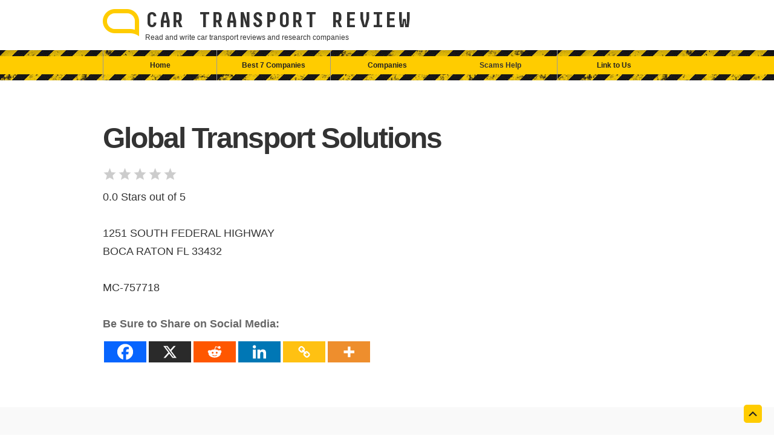

--- FILE ---
content_type: text/html; charset=utf-8
request_url: https://www.google.com/recaptcha/api2/anchor?ar=1&k=6Le5jXIeAAAAAJXqMN74dDBbEFHGMVG6VvrrMFIg&co=aHR0cHM6Ly9jYXJ0cmFuc3BvcnRyZXZpZXcuY29tOjQ0Mw..&hl=en&v=PoyoqOPhxBO7pBk68S4YbpHZ&size=invisible&anchor-ms=20000&execute-ms=30000&cb=4ier9tpdl1fs
body_size: 48506
content:
<!DOCTYPE HTML><html dir="ltr" lang="en"><head><meta http-equiv="Content-Type" content="text/html; charset=UTF-8">
<meta http-equiv="X-UA-Compatible" content="IE=edge">
<title>reCAPTCHA</title>
<style type="text/css">
/* cyrillic-ext */
@font-face {
  font-family: 'Roboto';
  font-style: normal;
  font-weight: 400;
  font-stretch: 100%;
  src: url(//fonts.gstatic.com/s/roboto/v48/KFO7CnqEu92Fr1ME7kSn66aGLdTylUAMa3GUBHMdazTgWw.woff2) format('woff2');
  unicode-range: U+0460-052F, U+1C80-1C8A, U+20B4, U+2DE0-2DFF, U+A640-A69F, U+FE2E-FE2F;
}
/* cyrillic */
@font-face {
  font-family: 'Roboto';
  font-style: normal;
  font-weight: 400;
  font-stretch: 100%;
  src: url(//fonts.gstatic.com/s/roboto/v48/KFO7CnqEu92Fr1ME7kSn66aGLdTylUAMa3iUBHMdazTgWw.woff2) format('woff2');
  unicode-range: U+0301, U+0400-045F, U+0490-0491, U+04B0-04B1, U+2116;
}
/* greek-ext */
@font-face {
  font-family: 'Roboto';
  font-style: normal;
  font-weight: 400;
  font-stretch: 100%;
  src: url(//fonts.gstatic.com/s/roboto/v48/KFO7CnqEu92Fr1ME7kSn66aGLdTylUAMa3CUBHMdazTgWw.woff2) format('woff2');
  unicode-range: U+1F00-1FFF;
}
/* greek */
@font-face {
  font-family: 'Roboto';
  font-style: normal;
  font-weight: 400;
  font-stretch: 100%;
  src: url(//fonts.gstatic.com/s/roboto/v48/KFO7CnqEu92Fr1ME7kSn66aGLdTylUAMa3-UBHMdazTgWw.woff2) format('woff2');
  unicode-range: U+0370-0377, U+037A-037F, U+0384-038A, U+038C, U+038E-03A1, U+03A3-03FF;
}
/* math */
@font-face {
  font-family: 'Roboto';
  font-style: normal;
  font-weight: 400;
  font-stretch: 100%;
  src: url(//fonts.gstatic.com/s/roboto/v48/KFO7CnqEu92Fr1ME7kSn66aGLdTylUAMawCUBHMdazTgWw.woff2) format('woff2');
  unicode-range: U+0302-0303, U+0305, U+0307-0308, U+0310, U+0312, U+0315, U+031A, U+0326-0327, U+032C, U+032F-0330, U+0332-0333, U+0338, U+033A, U+0346, U+034D, U+0391-03A1, U+03A3-03A9, U+03B1-03C9, U+03D1, U+03D5-03D6, U+03F0-03F1, U+03F4-03F5, U+2016-2017, U+2034-2038, U+203C, U+2040, U+2043, U+2047, U+2050, U+2057, U+205F, U+2070-2071, U+2074-208E, U+2090-209C, U+20D0-20DC, U+20E1, U+20E5-20EF, U+2100-2112, U+2114-2115, U+2117-2121, U+2123-214F, U+2190, U+2192, U+2194-21AE, U+21B0-21E5, U+21F1-21F2, U+21F4-2211, U+2213-2214, U+2216-22FF, U+2308-230B, U+2310, U+2319, U+231C-2321, U+2336-237A, U+237C, U+2395, U+239B-23B7, U+23D0, U+23DC-23E1, U+2474-2475, U+25AF, U+25B3, U+25B7, U+25BD, U+25C1, U+25CA, U+25CC, U+25FB, U+266D-266F, U+27C0-27FF, U+2900-2AFF, U+2B0E-2B11, U+2B30-2B4C, U+2BFE, U+3030, U+FF5B, U+FF5D, U+1D400-1D7FF, U+1EE00-1EEFF;
}
/* symbols */
@font-face {
  font-family: 'Roboto';
  font-style: normal;
  font-weight: 400;
  font-stretch: 100%;
  src: url(//fonts.gstatic.com/s/roboto/v48/KFO7CnqEu92Fr1ME7kSn66aGLdTylUAMaxKUBHMdazTgWw.woff2) format('woff2');
  unicode-range: U+0001-000C, U+000E-001F, U+007F-009F, U+20DD-20E0, U+20E2-20E4, U+2150-218F, U+2190, U+2192, U+2194-2199, U+21AF, U+21E6-21F0, U+21F3, U+2218-2219, U+2299, U+22C4-22C6, U+2300-243F, U+2440-244A, U+2460-24FF, U+25A0-27BF, U+2800-28FF, U+2921-2922, U+2981, U+29BF, U+29EB, U+2B00-2BFF, U+4DC0-4DFF, U+FFF9-FFFB, U+10140-1018E, U+10190-1019C, U+101A0, U+101D0-101FD, U+102E0-102FB, U+10E60-10E7E, U+1D2C0-1D2D3, U+1D2E0-1D37F, U+1F000-1F0FF, U+1F100-1F1AD, U+1F1E6-1F1FF, U+1F30D-1F30F, U+1F315, U+1F31C, U+1F31E, U+1F320-1F32C, U+1F336, U+1F378, U+1F37D, U+1F382, U+1F393-1F39F, U+1F3A7-1F3A8, U+1F3AC-1F3AF, U+1F3C2, U+1F3C4-1F3C6, U+1F3CA-1F3CE, U+1F3D4-1F3E0, U+1F3ED, U+1F3F1-1F3F3, U+1F3F5-1F3F7, U+1F408, U+1F415, U+1F41F, U+1F426, U+1F43F, U+1F441-1F442, U+1F444, U+1F446-1F449, U+1F44C-1F44E, U+1F453, U+1F46A, U+1F47D, U+1F4A3, U+1F4B0, U+1F4B3, U+1F4B9, U+1F4BB, U+1F4BF, U+1F4C8-1F4CB, U+1F4D6, U+1F4DA, U+1F4DF, U+1F4E3-1F4E6, U+1F4EA-1F4ED, U+1F4F7, U+1F4F9-1F4FB, U+1F4FD-1F4FE, U+1F503, U+1F507-1F50B, U+1F50D, U+1F512-1F513, U+1F53E-1F54A, U+1F54F-1F5FA, U+1F610, U+1F650-1F67F, U+1F687, U+1F68D, U+1F691, U+1F694, U+1F698, U+1F6AD, U+1F6B2, U+1F6B9-1F6BA, U+1F6BC, U+1F6C6-1F6CF, U+1F6D3-1F6D7, U+1F6E0-1F6EA, U+1F6F0-1F6F3, U+1F6F7-1F6FC, U+1F700-1F7FF, U+1F800-1F80B, U+1F810-1F847, U+1F850-1F859, U+1F860-1F887, U+1F890-1F8AD, U+1F8B0-1F8BB, U+1F8C0-1F8C1, U+1F900-1F90B, U+1F93B, U+1F946, U+1F984, U+1F996, U+1F9E9, U+1FA00-1FA6F, U+1FA70-1FA7C, U+1FA80-1FA89, U+1FA8F-1FAC6, U+1FACE-1FADC, U+1FADF-1FAE9, U+1FAF0-1FAF8, U+1FB00-1FBFF;
}
/* vietnamese */
@font-face {
  font-family: 'Roboto';
  font-style: normal;
  font-weight: 400;
  font-stretch: 100%;
  src: url(//fonts.gstatic.com/s/roboto/v48/KFO7CnqEu92Fr1ME7kSn66aGLdTylUAMa3OUBHMdazTgWw.woff2) format('woff2');
  unicode-range: U+0102-0103, U+0110-0111, U+0128-0129, U+0168-0169, U+01A0-01A1, U+01AF-01B0, U+0300-0301, U+0303-0304, U+0308-0309, U+0323, U+0329, U+1EA0-1EF9, U+20AB;
}
/* latin-ext */
@font-face {
  font-family: 'Roboto';
  font-style: normal;
  font-weight: 400;
  font-stretch: 100%;
  src: url(//fonts.gstatic.com/s/roboto/v48/KFO7CnqEu92Fr1ME7kSn66aGLdTylUAMa3KUBHMdazTgWw.woff2) format('woff2');
  unicode-range: U+0100-02BA, U+02BD-02C5, U+02C7-02CC, U+02CE-02D7, U+02DD-02FF, U+0304, U+0308, U+0329, U+1D00-1DBF, U+1E00-1E9F, U+1EF2-1EFF, U+2020, U+20A0-20AB, U+20AD-20C0, U+2113, U+2C60-2C7F, U+A720-A7FF;
}
/* latin */
@font-face {
  font-family: 'Roboto';
  font-style: normal;
  font-weight: 400;
  font-stretch: 100%;
  src: url(//fonts.gstatic.com/s/roboto/v48/KFO7CnqEu92Fr1ME7kSn66aGLdTylUAMa3yUBHMdazQ.woff2) format('woff2');
  unicode-range: U+0000-00FF, U+0131, U+0152-0153, U+02BB-02BC, U+02C6, U+02DA, U+02DC, U+0304, U+0308, U+0329, U+2000-206F, U+20AC, U+2122, U+2191, U+2193, U+2212, U+2215, U+FEFF, U+FFFD;
}
/* cyrillic-ext */
@font-face {
  font-family: 'Roboto';
  font-style: normal;
  font-weight: 500;
  font-stretch: 100%;
  src: url(//fonts.gstatic.com/s/roboto/v48/KFO7CnqEu92Fr1ME7kSn66aGLdTylUAMa3GUBHMdazTgWw.woff2) format('woff2');
  unicode-range: U+0460-052F, U+1C80-1C8A, U+20B4, U+2DE0-2DFF, U+A640-A69F, U+FE2E-FE2F;
}
/* cyrillic */
@font-face {
  font-family: 'Roboto';
  font-style: normal;
  font-weight: 500;
  font-stretch: 100%;
  src: url(//fonts.gstatic.com/s/roboto/v48/KFO7CnqEu92Fr1ME7kSn66aGLdTylUAMa3iUBHMdazTgWw.woff2) format('woff2');
  unicode-range: U+0301, U+0400-045F, U+0490-0491, U+04B0-04B1, U+2116;
}
/* greek-ext */
@font-face {
  font-family: 'Roboto';
  font-style: normal;
  font-weight: 500;
  font-stretch: 100%;
  src: url(//fonts.gstatic.com/s/roboto/v48/KFO7CnqEu92Fr1ME7kSn66aGLdTylUAMa3CUBHMdazTgWw.woff2) format('woff2');
  unicode-range: U+1F00-1FFF;
}
/* greek */
@font-face {
  font-family: 'Roboto';
  font-style: normal;
  font-weight: 500;
  font-stretch: 100%;
  src: url(//fonts.gstatic.com/s/roboto/v48/KFO7CnqEu92Fr1ME7kSn66aGLdTylUAMa3-UBHMdazTgWw.woff2) format('woff2');
  unicode-range: U+0370-0377, U+037A-037F, U+0384-038A, U+038C, U+038E-03A1, U+03A3-03FF;
}
/* math */
@font-face {
  font-family: 'Roboto';
  font-style: normal;
  font-weight: 500;
  font-stretch: 100%;
  src: url(//fonts.gstatic.com/s/roboto/v48/KFO7CnqEu92Fr1ME7kSn66aGLdTylUAMawCUBHMdazTgWw.woff2) format('woff2');
  unicode-range: U+0302-0303, U+0305, U+0307-0308, U+0310, U+0312, U+0315, U+031A, U+0326-0327, U+032C, U+032F-0330, U+0332-0333, U+0338, U+033A, U+0346, U+034D, U+0391-03A1, U+03A3-03A9, U+03B1-03C9, U+03D1, U+03D5-03D6, U+03F0-03F1, U+03F4-03F5, U+2016-2017, U+2034-2038, U+203C, U+2040, U+2043, U+2047, U+2050, U+2057, U+205F, U+2070-2071, U+2074-208E, U+2090-209C, U+20D0-20DC, U+20E1, U+20E5-20EF, U+2100-2112, U+2114-2115, U+2117-2121, U+2123-214F, U+2190, U+2192, U+2194-21AE, U+21B0-21E5, U+21F1-21F2, U+21F4-2211, U+2213-2214, U+2216-22FF, U+2308-230B, U+2310, U+2319, U+231C-2321, U+2336-237A, U+237C, U+2395, U+239B-23B7, U+23D0, U+23DC-23E1, U+2474-2475, U+25AF, U+25B3, U+25B7, U+25BD, U+25C1, U+25CA, U+25CC, U+25FB, U+266D-266F, U+27C0-27FF, U+2900-2AFF, U+2B0E-2B11, U+2B30-2B4C, U+2BFE, U+3030, U+FF5B, U+FF5D, U+1D400-1D7FF, U+1EE00-1EEFF;
}
/* symbols */
@font-face {
  font-family: 'Roboto';
  font-style: normal;
  font-weight: 500;
  font-stretch: 100%;
  src: url(//fonts.gstatic.com/s/roboto/v48/KFO7CnqEu92Fr1ME7kSn66aGLdTylUAMaxKUBHMdazTgWw.woff2) format('woff2');
  unicode-range: U+0001-000C, U+000E-001F, U+007F-009F, U+20DD-20E0, U+20E2-20E4, U+2150-218F, U+2190, U+2192, U+2194-2199, U+21AF, U+21E6-21F0, U+21F3, U+2218-2219, U+2299, U+22C4-22C6, U+2300-243F, U+2440-244A, U+2460-24FF, U+25A0-27BF, U+2800-28FF, U+2921-2922, U+2981, U+29BF, U+29EB, U+2B00-2BFF, U+4DC0-4DFF, U+FFF9-FFFB, U+10140-1018E, U+10190-1019C, U+101A0, U+101D0-101FD, U+102E0-102FB, U+10E60-10E7E, U+1D2C0-1D2D3, U+1D2E0-1D37F, U+1F000-1F0FF, U+1F100-1F1AD, U+1F1E6-1F1FF, U+1F30D-1F30F, U+1F315, U+1F31C, U+1F31E, U+1F320-1F32C, U+1F336, U+1F378, U+1F37D, U+1F382, U+1F393-1F39F, U+1F3A7-1F3A8, U+1F3AC-1F3AF, U+1F3C2, U+1F3C4-1F3C6, U+1F3CA-1F3CE, U+1F3D4-1F3E0, U+1F3ED, U+1F3F1-1F3F3, U+1F3F5-1F3F7, U+1F408, U+1F415, U+1F41F, U+1F426, U+1F43F, U+1F441-1F442, U+1F444, U+1F446-1F449, U+1F44C-1F44E, U+1F453, U+1F46A, U+1F47D, U+1F4A3, U+1F4B0, U+1F4B3, U+1F4B9, U+1F4BB, U+1F4BF, U+1F4C8-1F4CB, U+1F4D6, U+1F4DA, U+1F4DF, U+1F4E3-1F4E6, U+1F4EA-1F4ED, U+1F4F7, U+1F4F9-1F4FB, U+1F4FD-1F4FE, U+1F503, U+1F507-1F50B, U+1F50D, U+1F512-1F513, U+1F53E-1F54A, U+1F54F-1F5FA, U+1F610, U+1F650-1F67F, U+1F687, U+1F68D, U+1F691, U+1F694, U+1F698, U+1F6AD, U+1F6B2, U+1F6B9-1F6BA, U+1F6BC, U+1F6C6-1F6CF, U+1F6D3-1F6D7, U+1F6E0-1F6EA, U+1F6F0-1F6F3, U+1F6F7-1F6FC, U+1F700-1F7FF, U+1F800-1F80B, U+1F810-1F847, U+1F850-1F859, U+1F860-1F887, U+1F890-1F8AD, U+1F8B0-1F8BB, U+1F8C0-1F8C1, U+1F900-1F90B, U+1F93B, U+1F946, U+1F984, U+1F996, U+1F9E9, U+1FA00-1FA6F, U+1FA70-1FA7C, U+1FA80-1FA89, U+1FA8F-1FAC6, U+1FACE-1FADC, U+1FADF-1FAE9, U+1FAF0-1FAF8, U+1FB00-1FBFF;
}
/* vietnamese */
@font-face {
  font-family: 'Roboto';
  font-style: normal;
  font-weight: 500;
  font-stretch: 100%;
  src: url(//fonts.gstatic.com/s/roboto/v48/KFO7CnqEu92Fr1ME7kSn66aGLdTylUAMa3OUBHMdazTgWw.woff2) format('woff2');
  unicode-range: U+0102-0103, U+0110-0111, U+0128-0129, U+0168-0169, U+01A0-01A1, U+01AF-01B0, U+0300-0301, U+0303-0304, U+0308-0309, U+0323, U+0329, U+1EA0-1EF9, U+20AB;
}
/* latin-ext */
@font-face {
  font-family: 'Roboto';
  font-style: normal;
  font-weight: 500;
  font-stretch: 100%;
  src: url(//fonts.gstatic.com/s/roboto/v48/KFO7CnqEu92Fr1ME7kSn66aGLdTylUAMa3KUBHMdazTgWw.woff2) format('woff2');
  unicode-range: U+0100-02BA, U+02BD-02C5, U+02C7-02CC, U+02CE-02D7, U+02DD-02FF, U+0304, U+0308, U+0329, U+1D00-1DBF, U+1E00-1E9F, U+1EF2-1EFF, U+2020, U+20A0-20AB, U+20AD-20C0, U+2113, U+2C60-2C7F, U+A720-A7FF;
}
/* latin */
@font-face {
  font-family: 'Roboto';
  font-style: normal;
  font-weight: 500;
  font-stretch: 100%;
  src: url(//fonts.gstatic.com/s/roboto/v48/KFO7CnqEu92Fr1ME7kSn66aGLdTylUAMa3yUBHMdazQ.woff2) format('woff2');
  unicode-range: U+0000-00FF, U+0131, U+0152-0153, U+02BB-02BC, U+02C6, U+02DA, U+02DC, U+0304, U+0308, U+0329, U+2000-206F, U+20AC, U+2122, U+2191, U+2193, U+2212, U+2215, U+FEFF, U+FFFD;
}
/* cyrillic-ext */
@font-face {
  font-family: 'Roboto';
  font-style: normal;
  font-weight: 900;
  font-stretch: 100%;
  src: url(//fonts.gstatic.com/s/roboto/v48/KFO7CnqEu92Fr1ME7kSn66aGLdTylUAMa3GUBHMdazTgWw.woff2) format('woff2');
  unicode-range: U+0460-052F, U+1C80-1C8A, U+20B4, U+2DE0-2DFF, U+A640-A69F, U+FE2E-FE2F;
}
/* cyrillic */
@font-face {
  font-family: 'Roboto';
  font-style: normal;
  font-weight: 900;
  font-stretch: 100%;
  src: url(//fonts.gstatic.com/s/roboto/v48/KFO7CnqEu92Fr1ME7kSn66aGLdTylUAMa3iUBHMdazTgWw.woff2) format('woff2');
  unicode-range: U+0301, U+0400-045F, U+0490-0491, U+04B0-04B1, U+2116;
}
/* greek-ext */
@font-face {
  font-family: 'Roboto';
  font-style: normal;
  font-weight: 900;
  font-stretch: 100%;
  src: url(//fonts.gstatic.com/s/roboto/v48/KFO7CnqEu92Fr1ME7kSn66aGLdTylUAMa3CUBHMdazTgWw.woff2) format('woff2');
  unicode-range: U+1F00-1FFF;
}
/* greek */
@font-face {
  font-family: 'Roboto';
  font-style: normal;
  font-weight: 900;
  font-stretch: 100%;
  src: url(//fonts.gstatic.com/s/roboto/v48/KFO7CnqEu92Fr1ME7kSn66aGLdTylUAMa3-UBHMdazTgWw.woff2) format('woff2');
  unicode-range: U+0370-0377, U+037A-037F, U+0384-038A, U+038C, U+038E-03A1, U+03A3-03FF;
}
/* math */
@font-face {
  font-family: 'Roboto';
  font-style: normal;
  font-weight: 900;
  font-stretch: 100%;
  src: url(//fonts.gstatic.com/s/roboto/v48/KFO7CnqEu92Fr1ME7kSn66aGLdTylUAMawCUBHMdazTgWw.woff2) format('woff2');
  unicode-range: U+0302-0303, U+0305, U+0307-0308, U+0310, U+0312, U+0315, U+031A, U+0326-0327, U+032C, U+032F-0330, U+0332-0333, U+0338, U+033A, U+0346, U+034D, U+0391-03A1, U+03A3-03A9, U+03B1-03C9, U+03D1, U+03D5-03D6, U+03F0-03F1, U+03F4-03F5, U+2016-2017, U+2034-2038, U+203C, U+2040, U+2043, U+2047, U+2050, U+2057, U+205F, U+2070-2071, U+2074-208E, U+2090-209C, U+20D0-20DC, U+20E1, U+20E5-20EF, U+2100-2112, U+2114-2115, U+2117-2121, U+2123-214F, U+2190, U+2192, U+2194-21AE, U+21B0-21E5, U+21F1-21F2, U+21F4-2211, U+2213-2214, U+2216-22FF, U+2308-230B, U+2310, U+2319, U+231C-2321, U+2336-237A, U+237C, U+2395, U+239B-23B7, U+23D0, U+23DC-23E1, U+2474-2475, U+25AF, U+25B3, U+25B7, U+25BD, U+25C1, U+25CA, U+25CC, U+25FB, U+266D-266F, U+27C0-27FF, U+2900-2AFF, U+2B0E-2B11, U+2B30-2B4C, U+2BFE, U+3030, U+FF5B, U+FF5D, U+1D400-1D7FF, U+1EE00-1EEFF;
}
/* symbols */
@font-face {
  font-family: 'Roboto';
  font-style: normal;
  font-weight: 900;
  font-stretch: 100%;
  src: url(//fonts.gstatic.com/s/roboto/v48/KFO7CnqEu92Fr1ME7kSn66aGLdTylUAMaxKUBHMdazTgWw.woff2) format('woff2');
  unicode-range: U+0001-000C, U+000E-001F, U+007F-009F, U+20DD-20E0, U+20E2-20E4, U+2150-218F, U+2190, U+2192, U+2194-2199, U+21AF, U+21E6-21F0, U+21F3, U+2218-2219, U+2299, U+22C4-22C6, U+2300-243F, U+2440-244A, U+2460-24FF, U+25A0-27BF, U+2800-28FF, U+2921-2922, U+2981, U+29BF, U+29EB, U+2B00-2BFF, U+4DC0-4DFF, U+FFF9-FFFB, U+10140-1018E, U+10190-1019C, U+101A0, U+101D0-101FD, U+102E0-102FB, U+10E60-10E7E, U+1D2C0-1D2D3, U+1D2E0-1D37F, U+1F000-1F0FF, U+1F100-1F1AD, U+1F1E6-1F1FF, U+1F30D-1F30F, U+1F315, U+1F31C, U+1F31E, U+1F320-1F32C, U+1F336, U+1F378, U+1F37D, U+1F382, U+1F393-1F39F, U+1F3A7-1F3A8, U+1F3AC-1F3AF, U+1F3C2, U+1F3C4-1F3C6, U+1F3CA-1F3CE, U+1F3D4-1F3E0, U+1F3ED, U+1F3F1-1F3F3, U+1F3F5-1F3F7, U+1F408, U+1F415, U+1F41F, U+1F426, U+1F43F, U+1F441-1F442, U+1F444, U+1F446-1F449, U+1F44C-1F44E, U+1F453, U+1F46A, U+1F47D, U+1F4A3, U+1F4B0, U+1F4B3, U+1F4B9, U+1F4BB, U+1F4BF, U+1F4C8-1F4CB, U+1F4D6, U+1F4DA, U+1F4DF, U+1F4E3-1F4E6, U+1F4EA-1F4ED, U+1F4F7, U+1F4F9-1F4FB, U+1F4FD-1F4FE, U+1F503, U+1F507-1F50B, U+1F50D, U+1F512-1F513, U+1F53E-1F54A, U+1F54F-1F5FA, U+1F610, U+1F650-1F67F, U+1F687, U+1F68D, U+1F691, U+1F694, U+1F698, U+1F6AD, U+1F6B2, U+1F6B9-1F6BA, U+1F6BC, U+1F6C6-1F6CF, U+1F6D3-1F6D7, U+1F6E0-1F6EA, U+1F6F0-1F6F3, U+1F6F7-1F6FC, U+1F700-1F7FF, U+1F800-1F80B, U+1F810-1F847, U+1F850-1F859, U+1F860-1F887, U+1F890-1F8AD, U+1F8B0-1F8BB, U+1F8C0-1F8C1, U+1F900-1F90B, U+1F93B, U+1F946, U+1F984, U+1F996, U+1F9E9, U+1FA00-1FA6F, U+1FA70-1FA7C, U+1FA80-1FA89, U+1FA8F-1FAC6, U+1FACE-1FADC, U+1FADF-1FAE9, U+1FAF0-1FAF8, U+1FB00-1FBFF;
}
/* vietnamese */
@font-face {
  font-family: 'Roboto';
  font-style: normal;
  font-weight: 900;
  font-stretch: 100%;
  src: url(//fonts.gstatic.com/s/roboto/v48/KFO7CnqEu92Fr1ME7kSn66aGLdTylUAMa3OUBHMdazTgWw.woff2) format('woff2');
  unicode-range: U+0102-0103, U+0110-0111, U+0128-0129, U+0168-0169, U+01A0-01A1, U+01AF-01B0, U+0300-0301, U+0303-0304, U+0308-0309, U+0323, U+0329, U+1EA0-1EF9, U+20AB;
}
/* latin-ext */
@font-face {
  font-family: 'Roboto';
  font-style: normal;
  font-weight: 900;
  font-stretch: 100%;
  src: url(//fonts.gstatic.com/s/roboto/v48/KFO7CnqEu92Fr1ME7kSn66aGLdTylUAMa3KUBHMdazTgWw.woff2) format('woff2');
  unicode-range: U+0100-02BA, U+02BD-02C5, U+02C7-02CC, U+02CE-02D7, U+02DD-02FF, U+0304, U+0308, U+0329, U+1D00-1DBF, U+1E00-1E9F, U+1EF2-1EFF, U+2020, U+20A0-20AB, U+20AD-20C0, U+2113, U+2C60-2C7F, U+A720-A7FF;
}
/* latin */
@font-face {
  font-family: 'Roboto';
  font-style: normal;
  font-weight: 900;
  font-stretch: 100%;
  src: url(//fonts.gstatic.com/s/roboto/v48/KFO7CnqEu92Fr1ME7kSn66aGLdTylUAMa3yUBHMdazQ.woff2) format('woff2');
  unicode-range: U+0000-00FF, U+0131, U+0152-0153, U+02BB-02BC, U+02C6, U+02DA, U+02DC, U+0304, U+0308, U+0329, U+2000-206F, U+20AC, U+2122, U+2191, U+2193, U+2212, U+2215, U+FEFF, U+FFFD;
}

</style>
<link rel="stylesheet" type="text/css" href="https://www.gstatic.com/recaptcha/releases/PoyoqOPhxBO7pBk68S4YbpHZ/styles__ltr.css">
<script nonce="M35ROQvXWn1EyC6DkhEnOQ" type="text/javascript">window['__recaptcha_api'] = 'https://www.google.com/recaptcha/api2/';</script>
<script type="text/javascript" src="https://www.gstatic.com/recaptcha/releases/PoyoqOPhxBO7pBk68S4YbpHZ/recaptcha__en.js" nonce="M35ROQvXWn1EyC6DkhEnOQ">
      
    </script></head>
<body><div id="rc-anchor-alert" class="rc-anchor-alert"></div>
<input type="hidden" id="recaptcha-token" value="[base64]">
<script type="text/javascript" nonce="M35ROQvXWn1EyC6DkhEnOQ">
      recaptcha.anchor.Main.init("[\x22ainput\x22,[\x22bgdata\x22,\x22\x22,\[base64]/[base64]/[base64]/[base64]/[base64]/UltsKytdPUU6KEU8MjA0OD9SW2wrK109RT4+NnwxOTI6KChFJjY0NTEyKT09NTUyOTYmJk0rMTxjLmxlbmd0aCYmKGMuY2hhckNvZGVBdChNKzEpJjY0NTEyKT09NTYzMjA/[base64]/[base64]/[base64]/[base64]/[base64]/[base64]/[base64]\x22,\[base64]\\u003d\\u003d\x22,\x22HC53wpo9TsKFbMK4HwDDj2zDvMKULsOVesOvWsKNZmFCw5kSwpsvw5lhYsOBw7/Cp13DlsOuw6fCj8Kyw4HClcKcw6XCvsO+w6/DiDB/[base64]/ChADCkcORMcKgTGY/JVTCsMOIPULDuMO+w7HDo8OBHTI9wrnDlQDDkMKYw65pw7g0FsKfBMKAcMK6NxPDgk3CsMOkJE5Bw5NpwqtUwrHDulseSlc/LsOfw7FNaS/CncKQUcKSB8Kfw7drw7PDvArChFnChSnDtMKVLcKMF2prPQhadcK9LMOgEcOeOXQRw6nCuG/DqcO0XMKVwpnCh8OHwqpsb8KIwp3CsyzCkMKRwq3CjSFrwptnw6bCvsKxw7rClH3DmxQ2wqvCrcK9w4wcwpXDuyMOwrDCqHJZNsOQCMO3w4dQw6d2w57CisOEAAlUw5hPw73Ch2DDgFvDoV/Dg2whw4diYsK6dX/DjDg2ZXIubcKUwpLCpyp1w4/Dr8OPw4zDhFRjJVU8w5jDskjDpWE/Cj97XsKXwroaasOkw57DsBsGOcOOwqvCo8KvV8OPCcOCwrxaZ8OmKQg6ccOWw6XCicK7wr97w5Use27CtRzDi8KQw6bDiMOFMxFEb3oPKkvDnUfChgvDjARpwprClmnCngLCgMKWw6AcwoYOPFtdMMOow7PDlxs2wqfCvCB/wrTCo0Mkw7EWw5F6w6cewrLCr8ORPsOqwqxweX5sw7fDnHLCmsKxUHpMwpvCpBozHcKfKh0uBBpgGsOJwrLDqMKIY8KIwqvDuQHDizHCoDYjw7fCmzzDjT7Dp8OOcFA1wrXDqyTDlzzCuMKOXyw5R8K1w6xZCT/DjMKgw7LCv8KKf8OVwqQqbjIUUyLChDLCgsOqHsK7b2zCknxJfMK2wpJ3w6Z3wp7CoMOnwq/CkMKCDcO5YAnDt8O/wr3Cu1dAwo8oRsKVw6hPUMOdC07DunTChjYJKMK7aXLDlcKawqrCrxbDlTrCq8KLVXFJwq7CnjzCi1LCkCB4DsKwWMO6HmrDp8KIwqfDjsK6cT/Cj3U6CcOLC8OFwoBWw6zCk8OvCMKjw6TCqxfCog/CqEURXsKYbzMmw6bCmxxGQsOowqbChUPDozwcwpN0wr0zK2XCtkDDhGXDvgfDrlzDkTHClsOwwpIdw49ew4bCgkFUwr1Xwp/CiybCjsK1w6vDtcOQSMOzwqVJJj5Iwp/CucOjw7Vsw7rCo8KXMgTDgyrDgWDCvMO1UcOTw4ZTw75xwr9zw6wbw45Pw5bDkcKyX8ORwr/DoMOnbMKaR8KZAcKuEcKmw4DCrEo4w4scwrgQwqfDonTDnXPCmVvDpDfDsw7CqB8qWBsswrTCrTXDrsOzMQw3BjjDhcKabxjDrR7DtDbCmcKJwpDDvsKncFPDvCcSwpsiw5RkwoRbwohXaMKeCmlYJVXCmMO/w7FFw7YEMcOlwpIaw6bDsn3Cs8K8d8Oew7/CmcK/SMKSwqLCisOkaMOgOcKjw77DpsOtwqVtw4cewo3Dk3I6wpbChFvDssKxwpduw6PCrcOgdnfChMOBGRfDtyjCgsOMDDHCkcKzw6PDhmwAwoBZw4d0GcKHIAxdSyoaw5Rgw6HDiA0KQcOjOcK/[base64]/DocOfdx/CvQcEYQPCvsO5FcK+w5zDtTHCkWM+esKkw5NNw7tLKggfw5zDisKyecOfXsKXwqZqw7PDiXjDiMKGDGbDvR7ChMOSw6djH2vDmVFsw7sJw7cfL0PDi8O4w788N1DCjsO8SDjChB8lwrLComHCr2zDqUguw7/[base64]/DosOHwo/[base64]/ClBFZUcKzS2zDpsK2RRFaTsOpwoJOLgkwU8Oyw6jDjDTDl8ODc8OwQMO0PsK6w7FQaQslfRwZTA5Rwp/[base64]/OsKYQkPCuU8MMWPDj3vDmsOXwr0wQcK1WcKDw4FFGcKDKsOSw6/CqkrCucOzw6QYfcOrTmo3KsOzw4TChMOgw5DChU5Ww6J8wqLCgmgiLTJnw5HDhiPDnmEUayckCDxVw4PDuyVTDyRUV8K6w4AGw7jCl8O6TcO8wplkAsKyVMKsQl5Ww43DmArDqMKDw4PChTPDhnHDsTw3WzoLSww3E8Kawrltwrl0BhQsw4LCgxFAw5/Ch08twqQbLAzCqUwOwoPCp8Ksw6heM3vCjUPDg8K4DsKnwoLDqUwcBsKcwpPDr8KhLU0pwrnDscOWa8OpwpjDmWDDoF0lWsKMwqPDisOzXMOCwoVZw7UUETHChsKsJzpMJBnDiXTDqMKSw5jCocOGw6bDo8OINsOGw7bDmiHCmVDDvGIBwo/DtMKjXcKzPsK2Hl4fwoFqwogeVmLDmQdew67CsgXCoW93wp7DjTzDpgZbw6HDunwBw7QIw4bDrBbCkAcyw5rCq2ttDC5CflnDux4mFcO/CFjCpsO7WsOSwoBcTcKywozCl8Oyw4HCsi7CqHwKPRQUBmsLw6TDuydrDA/CtlBBw7PCicOkw6w3McOPwqvDnH4DOMK1JgvCml3CoWBpw4TCkcK8aAVew77DiCvCtcOlPMKLw7guwrUCw6YyUcOiPcKHw5TDrsOPSi90w7TDu8KIw6UaRMOqw7/CiVnChcOZw79Iw43DvcKjwozCusKjwpHCgMK1w49yw4nDv8OnTFs9V8K+wqLDi8Oiw5EUOD4Aw7tURl3CkwXDiMO9wo/CpcKNRcKFTVDDvzEUw4kuw6ptw5jChQDDg8KiaWvDnB/DkMKYwo/CuR7DrmHDtcOUwo94a1PClmtvwoVYw4onw5AGNMKOBD0Lw5fCusKiw5vCtCzCgg7ChnfCqEvDpjgkCMKVJlESesKnw6TDv3ALw4PChVXDs8KrOMKXa33DucKqw4TCmxPDiT4Cwo7Cig8hYFJAwotYT8ORXMKcw7nCvFbCg3bCkMKlcMK/CS4ASgAqw4rDrcKXw4LDuU1cay/DlAUAUMKeR0F1finCl0LDkDkDwqg/w5Y1TcKbwoNBw4QpwphmJ8OnUHQyADzDpVzCqhc8WTlnYBzDvcKvw5A0w4vClsOJw7lywrXCmsK9MlFkwobCqTnCinJrLcKJfcKVwr/Cm8KPwq7CksKnUlLDpsOyYGzCuQ5deltDwqh7wowlw5rChcKowonCvMKVwq8JfW/DkX0pwrLCjcKhZxFQw6tjw7tTw4DCnMKmw7rDk8ODPjJNwrNswrxoRh3Ch8Kyw6YwwpZ9wr94YAfDrcK6DQQVFD3CnMKBCMO6woDDlMOVfsKUw6cLGsKYwo48wr3Cj8K2dkVvwroxw4J8w6dJw5XDvMKZDMOlwqxHJizCvkxYw4ZKfEAcwpl8wqbDocOrwp/CksKtw7Ivw4N4EkLCu8Kpw5bDnkrCosORVMKvw57CncK1d8KXB8OrVCLDmsK/[base64]/[base64]/[base64]/CsEDDmjAOwpYcHR/CnhPDozx1B8K/w4zDm0PCh8OIHnMdw75ZOXJCw5fDlcO/wr56wrYvw4Zpw7zDnRQjdn/[base64]/CrMKNaH5qwoJewp9xw73DqMO3VE8Mw7LCj8K0wpLCjsKJwpXDvcOVcRrCtzwWMMK7wr7DgGsJwrh/a0vCpnpjw7DCicORRTbCq8KlfsO7w5DDslM0YsOcwpnCiWBbO8Oyw7MAwo5swr7DnQbDgz0rD8O9w6Qmw58Bw6kwaMKweB7Do8Kew7g/[base64]/DoGR2E1jDnGQKNcKZw6sjw43CthVuwrnDvSrDjsKPwqXDr8OWw7PCg8K1wpVBY8KrOH7CnsOwFcOzVcOawr9Dw6DDn34GworCn298w6PDsXF2XATCi1HCg8KJw7/DrcO5w4cbNyBQw7bDvsOjZcKJw6tPwpjCtMOww7XCo8OwLcK8w6bChWQsw5cAADw/[base64]/Cg8K9w4d3w5zDgT/ChzJMRVrDkWHDmGIlGBrDkCDCusKRwoDCnsKlw64IAsOGY8OvwojDsRbClhHCrhTDhV3DjiTCqsOXw71Awp10w61zYCzCh8OCwp/Di8KSw6XCuiHCn8KVwqRFHRFpwr0vwp9AehvCk8KFw5IMw5VQCjrDk8KZSsK7cXwnwqFUNRPDhMKCwpjDqMOwRXXDgxjCqMOrYsKEIMKywpLCj8KSAHESwr/Cu8K1K8KcBBDDjHvCp8O0w5stISnDrlnCtsO+w6TDp0t7acOMw58Jw48Awrs2SSRnCRY9w6HDuh4JDcKSwrFNwpo5wo/[base64]/Cjwksw55FTsK9wo/Ci8OpTMOGdH/CnnsKfD1rEXnChBvDlMKwY04+wqrDlXhCwrPDicKTw7nClMOZHmjCjBzDtALDn2ZTfsO7Nw1lwo7CgcOZAcO1ImMCa8KJw7kIw6bDq8OfMsKAfFbDpDnDvsKLc8OQIcKbw7w2wqXDiTt7S8OOw4ktwpZ9wqt6w6VOw6g/w6TDosKnd27DjnVQESfCqH/DjAQodScBw4kDwrbDkMOGwpAIWsO2GE1/[base64]/DlXHDpcOheHoGwr3DpzUFPcOkIWLCtcKXwp1kwpdKwofDpkVNw6zCo8Omw7rDvWBjwpHDl8OXAWZawp/CvcKaSsK4wq9WeH1Vw7QEwoXDuHAvwqLCghZ/dArDuzbCnD7DgMKXJcOLwpg1cXzChRvCrw7ChgXDrF0TwoJwwotMw7HCgBzDlBHDs8OUQXfCtFnDnMKaB8KIHCtVPWDDqG0Owo/Do8K8w6jCk8K9wrzDpwnDn1zCk1fCkj/[base64]/aMOFwo8bw4kFGT8gwozCkcOiwq/CmMO6f8OowogQwojDucO7w6ZKwqogwoPCsH4QcxjDqMKGfcO5w5llZsOLS8KTRhLDnMOMHUQiwonCuMO3YsK/[base64]/[base64]/CjSLDsDwQK8KyCk8VLsOTGsK7wozCpcKBa0wBw6LDncK0w4pOw5/[base64]/eh4TPsKVw7vDvMO4dcKnw4LDisOUKWDDo29Bw6ItKWtqw4BQw7zDqsKiF8KzSSkwcMKgwpMaOXRUWnnDkMOGw45Pw7fDjwbCnRQ7a3Vcw5tfwqLDjsKnwokvwqnCohrCssOfBsO5wrDDuMONXBnDl0vDp8OSwp4AQC4hw60OwqFJw5/CvWTDk3AtK8O8KDpMwonCuTbCgsOHesKiSMOdBMK/[base64]/CuMO5wqrDi0nChsOlw4QLw4/[base64]/H8OoTsO3Z1zDoQFyw7/CoRbDuixTacKZw74ZwrLDjMKKasOBBHjDk8OCRcOWa8KOw7rDgMKUMiNdcsO4w47CvV7CpHwJwq9vSsKmwrPCnMOvBlMxdsOaw73Do10QGMKJw4rCpXvDkMOPw55XVlBpwp/Dr1bCnMOMw7AmwqXDt8KSwovDj0p2SWbCkMKzG8KFwoTCgsO5wrw6w7LCncKvPV7DhsK3ZDzCqMKVegPChC/CocOWWBjCrDfDqcKuw55HFcK0YsKfC8O1BSTDlMKJUsKkOsK2TMKxw6jClsK7HBcsw6DDjsOmUGrDtsOFGsKvLMO7wqxEwopgbsKEw5bDq8Ooe8OQHTTCh0jCtsOwwqw+wo9Hw7JYw4HCuADDvmrCngnCszHDnsOjZMOZwr7CiMOzwq3DnMO9w43Dk0oHdcOmfS/DlQArwofCl2BWwqRhPVbCmijCkmnCocKZesOADcOPX8OlbRldBkAEwrVnMMKCw6vCvlkLw5Qaw4fDrMKcf8KDwoZZw7fDhDbCmSRAFgDDklPDtTIgwqg+w6lYQVjCgcO/worCr8Kaw5A/w4fDu8ORw6xJwrcaVcKkKMOhDsKGYcOzw4XCiMOkw5DDr8KxGUAxDHJwwqDDjsKzDBDCpU1mL8OUZ8O6w6DCg8KrGMKRdMKLwojDmcO+wrzDlMKPCwNIw7pqwqkbKsO0G8OieMOQwpkbP8OoORTCgHHDp8O/wpMgVAPCvxjDjsOFeMKAV8OrIMK8w6RFC8KbZSg2bzjDqXjDvsKBw6lyPlrDgCRLRSdocTscHcOOwq/Cs8O7fsOQUFYRMlvCjcODZcOtJMKswo8ff8OcwqtjB8KOwqMpLyclOGouen42asOANEvCl2TCsi0+w7pcw47DjsKuS2kjw6UZOMO1wq/Dl8OFw5jCjcODwqjDpcO0HMO1wqARwp/CpGTDjsKaYcO0BsOrTC7DvUhDw5UacsOOwoHDrlB7woM5W8KYLR7DosOnw65PwrDDhkAdw6XCpn9ew4bCthEKwoViw6xKPkvCrsOKIMOzw6ASwq/DscKMw7zCni/[base64]/DpMK+alFdJcKZw44rPRvDr0l0PcK5w7PDl8OZTcOuwqzClGDDksOWw64xwrPDhynCkMO/w45Mw6g/wqvDucOuLcKkw7olw7XDo1HDrUJfw4vDnwjCoSnDo8OHCcO0asKsO2Fkw7xHwoUpwpLDkw9ZcFYnwq81EsKcCFsuw73CkFsEIBfCs8OLbMO7wp58w7fCmMOwdsOcw5HDu8KPYg3ChMKtYcOyw7/Dq3FPw4xpw7vDhsKITAQkwr7DpTQuw5rCnUXChkQFQG/CrMKmw63CrnNxw43DhMKLBBpZwqjDhR8owr7ClUsIw6PCt8KvbMKDw6hkw5clfcOxOwnDnsKJbcOXNQfDkXMVD0FRFArDgwxCMm3DiMOpU00zw7YQwr0jLXoeOMODwpfCiEzCo8O/TFrCi8KpMHk8wpBPwp9TUMKuTcOawroew4HCmcOlw4cdwoRxwqlvPwnDhUnClcKkDHRxw4PCjjPCo8K/wpE3AMOvw4rCkVFvZsK8A0zCtMODfcO+w6UCw5cnw4Naw68vE8O7Qwo5wqczw4PCnsKHaGgrwpPClENFIMK7w7rDlcKAw7QdZ1XCqMKSQcOmMTXDszrDtmjDqsKsLW/CnQbChl7Cp8Kbw47DgR5ISH9jVmguJ8KgSMKdwofCqGnDhhYNw6TCnDx2HH3CglnDmsKPw7XCv3g5IcO5wqA+wphPw7nDvMObw5IDZ8K2OwUCw4Zmw4PCq8O5cnUTez9Zw6IEwqsnwonDmFvCocKMw5IkPsKPwqXDlF/DiEjDlsKkfD7DjTNdFjzDsMKUbBMBWljDtMOza0ptQcKnwqVPMsKcwq/DkivDrkk6w5VHJltOw4sYR1HDhFTCnn3Dg8Olw6rCli0UKXbCiWVkw5DDhMOBejt3R37DrhJUUcK+wpjDmE/CrhrDksO2worDlmjCpx3Cm8Oqw5/DtMK1UcOewrp3Lk4tXXLCgwDCunR/w7HDj8OkYC8GOsOjwo3CgmPCswNtwq/CuGJ8dsKEUw/DnibCjMKNcsOrLTXCnsORTcKOF8Kfw7LDkngpKwrDk0kXwqwiwqXDvcKXHcK1D8KlbMO1w5jDtsKCwpJCwrAnwrXDhljCkBQ1dUlpw65Kw57CiT1+SUQWeSBDwok0X0J/NMKCwoPCryjCvQQrM8K/w4I+w5VXwqHDuMOkw4wZLkfCt8KGFW3Cu3khwr4KwpbCvcKuX8Khw4huw7nCqUR7XMOlw7zDpDzDrSDDgcOBw4xjwokzM10bw77DssO+wq3DsRdJw5fDucK3wphKR1xSwrHDrznChy1vwrrDnwPDiRFcw4vDnzPDk2IMw7XCrxrDtcOJA8O/cMKDwq/DsTnCusOOA8OUEF5NwqzDvUjCrsK1wqjDssKbeMOhwqLDoXhcEMKcw4fDmsKOUsOUwqfCqsOEEcORwrR6w6FaXTYFfsOsIsK0wpdbwokjwoMkZzZ/OmnCmQXDt8KmwqIJw4U1w5rDuFNXDl/Cq3pyHcOEMwRzSsKEZsKvwoHCv8KwwqXDkFMvQMOVwqXDh8OWSgnCjAMKwr7DmcOXJMKIPlcmw5zDuH4jVDNaw4AuwocjCcOZF8KnFwXDi8KOVCTDk8O/LFvDt8OsLA97GwcMW8KqwrRXEGtewop5Ti7Cpk4JAgJaT10PfyTDg8KcwqfCiMOJeMOxGEPCmT/Dm8K5Y8OiwpjDtCBacDcnw5vDp8ORVW7DhMKUwodMYcKew7kawqrCkAbClMK9XQFRFnYkXMOJalEkw6jCoDjDgE3ChFPCisK8w7PDh3VOWBUZwoXDj09sw5haw48TRMOzRQjDm8KncsOswo55ccOXw5zChsKZej7CpcKEwpNJw7/[base64]/CiTjCicKZVcKNw7HCpn1rwohgUHcATADCv8Onw7YcwpjCksOJA1IWd8KRRV3Cl1TDncKjWWxoIEXDmMKiCBxVWGYJwrkRwqTDkQXDkMKFJMKlZRbDlMOtHwHDs8KqOSwLwo7Ct2TDnsOgw6XCn8KkwpxswqnDksOddFzDl3TDmj8bwqsbwo/CvTRuw47CmRvCtUJAw4jCi3xGFMOSw5HCii/DnCdhwrcQw47CqMK6w5hANVtTO8OnCsK7dcOawqV6wr7DjcKtwoVHURk5TMKIKhNUZVRsw4PDt3LDpClDVB8gw6nCsDhXwqPCn1xow5/[base64]/w71+woLDosKgw6Rgw58xSFnDhkbCnnPCucORMMK3w4p0ETzCtMKawq9pJUjDq8KSw5XCgyzClcObwoXCn8OdST59RcKVDj7CpMOFw7k/[base64]/CgVw2H0bDmMKPwonDkcOqwr7DgMOQJCM4w7xlBsOdV3rDgMKFw5l6w4LCu8OUK8OOwonCoUkewqbCocOTw4xPHThIwqLDoMK6SiZiTWnDkcOXwpfDjQwiPMK/wq3DvsOlwrXCpcKdEAbDsETDicOdE8OpwrhsbmgJZB7DjWhUwp3DtXZQXMOtwqrCh8OwTAs7wqoAwq/DoyTDukcYwpRTbsO6NTdVwpTDkULCsRdDW0TChhY+V8Kwb8OAwrbDlxAJwoV/GsO8w4LDlsKuHMKbw5vDsMKcw5thw5ciT8KlwoHDucOYGBhCfsOxcsOAJsOzwr4rVHZRw4g/w5Y2eHwCLnXDv0V/FsKzaXA0enIkw5x7HMKMw47Cs8OrBjlfw7lnJcKTGsOxwpcFSV/CkkVnfcKTUG7Dt8OeOMKXwo1WC8KZwp7DoXg1wqwcw6xRRMK2ETbCgcOaRMKrwqfDvcOqwqYjWVjCnlTDqwwrwpoUw5HCgcK6aW3DgMOpYGnDhcKEXMKcX37CtR9Hwoxuwp7ChGMoTMOgbR8uwppecsKKwo/CkVjCkH7CrwXDm8OjwobDlMKma8OffWNaw5hQVm1iVsO5YwjDvcOeUMOww4gDFnrDiBkEHAPDl8ORwrU5ZMKtFilLw6d3woIiwqM1w7TCjVPDpsKLfDtnN8KAesOqJMK3ZFFywpTDn0cWw7A0XgbCv8Ovwr01dRtpw5UIwq/CkcKkB8KuH38wXiDChMK9acKmScKHUi8nPk/DqsK9bsOvw4bDi3XDlGUCWHTDqiUQYncDw67DkDjDkADDnkTCmMOAwqjDlsO2OsOtPMOxw5NLHHd+e8OFw4rCucKpE8OYcnEnI8KVw7Maw7TDhmIdwojDn8Kww6c3w6pAwoTCqxLDjh/DiVLCscOiacKiU0l9wp/DnyXDgkwACU7CuCrDtsOAwoLDvMKGHVljwoXDosKwb0vDisO6w7dMwo9xWMK+a8OwC8KzwodyScOjw75Yw5fDm1l9CiouJcO8w51IHsOOSyQMBl0pfMKod8K5wokxw7oqwqNaZMOaFMKWN8Koe0PCuWlpwpBfw5nCmMKmSQhnaMKgwrIYBVnDtFrCqj/DkxhnLiLCmDkoScKaC8K2X3PCocK8w4vCtlbDvMOww5Q7dTh7w49yw6LCj2BPw77DuBwXYxTDpMKDIBAdw51Xwp8Sw5LCjS5wwq7DnMKFOgs9MwRAw5wSwo/CogZ3TMKrDw4vwr7CpsKMTcKNZHzChMObWcOIwpnDsMOnTj1YY2Mtw4TCvT1DwpLCsMOXwpnCmcOMOwfDjG9cYHJfw6fDkcKvNRl4wr/[base64]/wqfDgMOxwqY1KcK8w7NSwp3CpMO1I8OCwrhRwpMyZGs2IBAhwrjCgcK5e8Kmw4Esw57DgMKLGsOSwovCpTvChHXDuhY+woQ3IsOqw7PDosK/w4fCsjLDizw9M8KVf0F9w4jDqsK5W8OMw5tvw69pwpPDjkHDo8OHCsO/VkdGw7ZBw5pXE3EHwrRaw7nCgwIRw51AX8OpwqzDlcOmwrp1fcO8YRBLw4UJSMOWwp3DkQXCq0EFElpcwrZ+w6jCusKDw4HDgcKrw5bDqcKLQsK2wrTDlFw+HMOPV8KZwrsowpXDj8OJe0DCusOEHjDCnsOmfcOvDQJ/w63Cjw7Ds3LDuMK4w7fDj8KaS35hDMOHw4xGf25UwoXDgTswc8K2wpHCpcKwOXfDsz5Bdx3CkC7Dh8K4wqjClyjCj8KLwrbClDLCvnjDqhw1HsOySXs2NF3CkD53dkguwp7ClcOYMl1EdWDCrMOkw4ULGCJafj7CsMKbwq3DjMKyw4bCjA/DocKLw6XCnkxkwqzDkcO4wpfChsKhUWHDqMKcwppJw4McwpzCi8OrwoUowrRUP1p2OsK2R3LDqC/Dm8OLbcOVbsKSw6zDscOKFsOFw5RqBMOyGmLCr3s0w5YHRcOnRMKxQ0gZw4YJGsKzDUzDlsKFQzbDp8KgS8OdaXTCjnEhHGPCsTbCvD5sN8OsYUtQw7HDsw3Cm8OLwq8mw7xPwoPDqsOyw50YRCzDpMOAwrbDsTDDkcK1ecOcw6/Dj0HDj3XDs8K3w73DixR0BMKOIC3CgDHDkMO3wofCjk8kKkLCkk3Cr8O8TMKewr/DtwbCnSnCvRo7wo3CkMKuBDHCoC0FPjbDnsOFC8KjU3jCvgzDusKDV8KINsOyw5bDmHcDw6DDjcKfMwc0wo/DvCHDtEELwqxVwoLCo2x9H1vDuz3CmCRuMUTDvifDt3/CpgHDmw0vOQhaLkLCiiAHC2wOw4dNZ8OheVEZbWjDn2ZHwpd7XMOOdcOVeVhlccOcwrzDtn9yWMK6ScOZQcONw7o1w41kw7fCnlpewp5vwq/DhwnCmsOgMGPCgwUVw6PCtMO/woMYw7JVw6I5TcKKwpMYw5vDlV/[base64]/[base64]/DhMOuwo7Cvn5Iwp7DpsKkZmhLw5PCom/CjinDnTrDrW1Nw5JWw7YJw7sKEjlIPn12A8ONBMOCw5oLw4LCt2FUKSMnw6/Ct8O/PMO4WUxawp/DvcKBwoDDh8Oywp13w73Dk8OuIcKKw43CgMObRScPw4XCjFDCuDzChk/CuzDCiXXCgC0OXGIpwqNHwpjCsmllwqLCvsOXwpTDs8OZwpk2wpgfN8ONwrRcL3sPw7Z7OcOuwoRPw5QHJ3EJw4paIiDCksOeFAt/wqLDuCjDnMKcwrLCp8K1wqnDtMKhHcOYa8Kyw6o+DiYdchPCkcKOEMOWT8KzDcO0wrHDmSrCtSXDllZlbFV0AcK1WxvCkAzDgXHCh8OaLcO4IMOYwpopeHzDlcO7w4DDlMKgBMK6woNWwozDs1zCvCR2bGlywpTDkMODw7/CpsKnwqs/w7RgDsKOH1nCvMKXwroIwrHCuUTCrHQYw7HDulJEXMK+w57Co2NpwoM3HMKIw5YGZhsoWgVKO8KxXXptQMOnwo0idllbw5BswpzDtsKBRsOUw5bCtCrDkMKdT8KlwrMSNcKowpp1wpVLWcOAesO+YVLDu3PDun/CjcOKOMOTwqhTR8K6w7VAUsOMLcKXYRLDkMOlEQLDnHLDo8KZHgrCgDE3wqA6w5PCrMOqFzrDrMKMwph2w5jCn1PDsGXCpMOgLlU2csK4a8KpwqLDqMKJAcOldCk0WCUVwozCkm/CgMOVwo7CtMO8T8KuCQTCtR54wqPCoMKbwqjDmMKoHR/CtGIawrHCg8KYw6FTXjHCmS0kwrBZwrrDsntuPsOfcw3DnsK/wr1QVSVxbcKtwrAKw6zCiMOUwqIqwq7Dmm4Tw4l+csObAsOuwolkw63DmsKkwqDCt2oGCQbDvWhfG8Ogw5HDrU8NJ8K/F8KfwoXCr1tcKSfDiMKhHQ7CgTArAcOnw4rDi8KyRmPDh2XCscKMMsO9A1/[base64]/DksK7w7IZJ8OHDsO7wrBYw6UKMsOswrB5w4EgBD7ChBotw7psUxrDmhdxAFvCiFLCmxUswo9ZwpTDmxhyBcOVZMK1QCrCu8Oiwq/Cq2RUwqLDscO0KMOfN8KgU3sJw7rDksO9RMKlw4k1wq8QwpzDt3nChHYjJn0JVMOMw5s3NMOPw5TCocKdwq0cZyoNwpfDuRjClMKabVhoLV3CvRLDozMgfXxLw7jDtC9lI8KVXsKfeRPCq8OcwqnDkVPDvsKZCmrDvcO/wrhOw7hNeRkCCwzCrcKxSMOUa0IONcO9w7gUwrXCoz/CnAR5wqbDpcOaBMOvTHPDjiMvw5NAwoPCn8KUQlrDul5DVcKCwozDnsOcHsOow7XClgrDqw4aQMK5My9rfsKtc8Kgw40aw5A0wq3Ck8Kmw6DDhFcyw5/CvnNgSsOEwpI2F8K6ZUAwYMOrw4DClMOiwpfCnSHChcOrwqXCpFbDn0/CswTDkcKWf3jDvSjDjD/DuEw8wqtuwqI1wqXCki1EwqDCgVQMw63DnQnDkFLCvEDCp8KUw4IuwrvDqsOWBU/DvVrDkERMV2XCu8OUwqrCr8KmO8K+w7Y4wpDDtj8tw7zCh3pcecKXw4bCncKGAcKUwoQTwo3DoMO8YMKxw7fCoj3Ct8KLJWRiDRBVw6bCix7CkMKWwpNtw5/CqMKXwqLCtcKUw5IrKA4kwpEEwpJoBEAsacKxaXDCtRZ/eMO2wooww4p/wqvCt1vCsMKRGH3Du8KXw7pEw4owJsOcwqLCpTxdC8KVwoRpR1XCjSxUw6/DuGzDjsKkDcOWJ8OeRsOlw6g+wqHCmsOTOsOcwq3CrcOQclkBwocswrvDjMKCQMO3wpY6wr7DtcKhw6Y6R2XDj8KBW8OqPMOIRlsFw5MofV4rwpTDvsK2wqBeRsKoXcOHK8KwwpvDhE/CkzBfw5TDsMOsw73DmgnCp1kpw6UoembCiWlWYMOew4p8wr3DgMKcTjQbGsOoK8OxwojDvMK9w5LCo8OcKCXDuMOtG8KWw6bDnh3Cp8KIBWwJwrICw7bCusK7w6UEUMKrNlXDosKDw6bCkQPDnMO8f8OhwpR/GEY3LTkrLjBUwpzDisKYQktOw5HDuD4aw4FVFcOyw4bCqMOdw5PCondGIDokXAp8JUJXw6bDhAAKBMKLw58pw43DpBUjTMOUEcKlcMKbwqvDk8KDdXlWehjDhCMBAMOdCVPCuDwVwpzDrMOeVsKWw6PDqUzCnMKsw7REwpZXFsKpw5DDucKYw4tow6DDlcKnwo/DpVLCtBjCvUXCgcK3w7bCjTrCisO2woPDtcKXJUBEw5pTw5Z6QsOVQQ3DksKFWinDr8OoKGXCkhjDpcOsGcOqfmoGwqTCqWIWw6UAw7s0w5LCtDDDsMKpDsK9w60DSzA/csOOScKFcHLCtlxNw7JeQE1yw77CmcKYYVLCgnnCpsK4I23DvMO/SiN8WcK6w7jChjZ7w7XDmcKJw6rCqVFve8OEbzU3LB9Dw5IodHxZRsOxw7J2BitTcBLDs8Kbw53Cv8O8w418dTsgwq7CtnnCvV/DrMKIw78HOsKmBFp/wp5GOsKCwq4YNMOYwokuwpPDq33CjMO4LMKBdMOGIsORWsKRQcKhwoESRFHDlCvDkFsVwr5aw5FkJ19nC8KFPcOnL8OiTsK4dsO4wqHCvnvCmcKow64waMOHJcK1wqgjK8KMV8O3wrfDsQIXwp1BRDjDhMKrUcOXFMK/wrVYw7vCscOwPxpwXcKzBcO+VcKBBA98MsK7w6jCpBHDisOqwq58EcKaBl8oNMOpwpHCnMK2acO/w5pALMOjw4seVBfDimrDusOnwpdJbMKqw6dxO1pYw7QjPcKDAMOsw5k5W8KaC24Rw4zCq8KrwoBUw6nCnMKtAmPDoHXCqzFOPMOTw4g8wrLClXgWc0kzHWUkwrImJ3JSL8OaPlYaC2zCisK3NMKXwp7DlcOsw7vDkAU6A8KJwprCggBEOMOcw7F3P0/[base64]/[base64]/DvMOqRwVxdmnDhUocw5zDvgIAw5XDosOQU8KrCxnDt8OPZV/DrmMJTl/CjMK5w5kxbMO9wrhKw5BTwopbw7rDj8K3JcOKwo0Nw4cQZMO4f8Kxw6zDqMO0PnhIwovCnFcrLWh3FMOtTB1ew6bDgFzCuFhRSsKOP8KdNxnDikPCjsKFwpDCm8K6w4N9JF3CqBNewrhHTTcpP8KKIG8yCV/CsDxjA2F9T2QnA2A8HS/CqzQrU8KAw6B0w47DpMOpDsODwqcEw4h8LGDCiMO3w4RnMSXClghFwqPCscKpPcOewql1KsKLw4rDpsOWw5XCgmPCvMK/wptYalXCn8KMUMOFWMKHPFcUPD9BXi/[base64]/CksOGw7Ivw4J3DSpqcRl3PcKQw7llw4YYw6vDtgJrw6BYw6pmwoAzwoLCicK/C8OKFW9kN8Kpwp5yP8OFw7bDksK0w5VDIcOHw7Z0JW1ZTMO5METCpsKRwrVNw5lGw77CssOzJsKufkDDgcONwoAscMOASDtFNMK4aDQ2EmdAeMKZR0/CsC3DmlouAQPDsCxrw6lJwokjw43DrMKdwqHCp8K/QcKbKUrDg1/DrQZ3DMKyacKIFgURw6rDoAxYRMKSw4h+wrUpwpdbwokWw7fDp8KfYMKyD8O3b3MSwrlow5w/[base64]/Cq8KZXMKUf8Okw6lgQwjCp8KxMxXDnsK2WGZnacObw6PCqC3Cm8Klw5nCkgrCjjokw4TDgcKPQsKCw5/CgcKow7XCtkHCkVEcO8ONP1/ColjDmVUdDsK1PhE4wqh5UBQIFcODwpDCq8OmTsK6w4nCo1kawq58wofChgvCrcKdwq9EwrLDjznDoAnDkHlSe8OdIEXCix3Duz/Cl8OSw4gzwqbCscO2MD/DiBRCw5pgesKVV2LDpSw4aUHDucKKeX9wwqkxw5VXw7kfwoY3WcK0K8Kfw6U/[base64]/[base64]/[base64]/Dk8OFB8KKwp9ATSjCkkfCpMO/wr7DtcK/w7bCoS3CtsKTwqnDncOFwpHCtcO/PcK0fkg8BzzCrcOEw57DsBxudzxeXMOgPxQnwpPDvSbDssOwwq3DhcOFw5jDgTPDhz0Ow5PDizbDoUM9w4bCucKoW8Krw73DucOow60Qwqo2w7/CmF0sw6dAw49NUcOUwrnDocO+FsOtwrXCjQrDosKrwp3Dn8Osb0rCjsKewpo8w5Ybw5Mjw6VHwqHDilbCm8KMwp/DqsKLw7vDtcOHw4N4wrzDogvDrFJIwrvDpw3CvsOVGCNPSRXDkF/CuW4mXnlPw6zDg8KIwrPDr8KHL8OjCTQxw6hqw51Jw4fDrMKHw4RbNsO+bHYkO8Onw6Q+w7A5PhZ2w6sTZ8OVw54Dw6TCuMKxw48YwobDscOUUsOCMcK9fMKmw4/DucOzwr4kWQkDdUdDHMKDw7DCpcKiworDt8Opw7Udwqw5MjEwb2zDjz5Tw6pxLsOXw4/DmhjDgcKDAwTDlMKLw6jCjsK7LcONw6nDj8ODw6rCoGDCjmI6wqPCjMOSwrcbw4w2w6jCl8Kdw6M2fcKNMcO6bcKvw5bDq1M8XgQnw4bCvnEAwrzCtsOUw6hcLcOnw7d8w5fCgsKUwqNUwoYZbwV7AsKMw6cFwo86RhPDvcK/P10Qw4UTLWLDhcOdwpZpdMKAwpXDtnI5wp9Kw4nCl1HDkjx7w47DrUUyJmQ1Bm5AVMKXwogiwoA0GcOawpAxwqdkQxnCgMKEw4tBw5BYUcOxw4/DsDIXwqXDmmPDmQt9EUEXw643aMKjDMK4w7gfw5ssM8O7w5zCkmfCnTfCj8Kqw5nCvcOtLTTDtzLDtABYwqpbw7VbK1cHwozDnMOeP2FaIcOvw65Ha2QYwpYIOi/ChQVRZMO1wqEXwpdjP8OKUsK7czcTw5bDgDUMF1QIesO4wrobT8K+wovDpUcbw7zCrsKqw5AQw5FtwqDDl8KjwovCvMKaDzPDucKHwoBDwrNDwrFJwpA4bcK9NMOow6Q7w6QwGgHCpU/[base64]/wp9kNAkwKMObw7PDn8O7asO7w49+GRgeD8OQwqYOGMKiwqvDvcOOAcKyCypww7XDjkvDjsO0ER/Cr8OGZlIuw6TCi2DDo0fDjkAXwoBrwrEEw618wpvCpADCtBzDjwAAw6g/w6USw4TDpsKWwrLCs8OSBV3Dq8KqGgURw5UKwqhhwosLw7IDNWMGw4zDjcONw6vDjsK0wrFYXlJawp9bWHHCsMO/[base64]/wp3DuV5vV8OaYcKECcKnw5EDw67DryTDmGlXw4B0Y1/[base64]/[base64]/GkMUdU3Cv1bDhsO9w4N6woEmDsKQw5TCnsOfw4YpwqFUw4U8wo5Hwqc3D8O9W8KHDcOmXsK6w7c1FcOudsO0wrnCiw7CnsOVAVrCocO3wp1Nwpp8eWtJVw/[base64]/[base64]/N8OFS8KfNsKFDCUVwr9jc0AVMC/CmmZzw7/Dgwdpw7x0BTQpd8KEJsOXwp4RGcK4IjMWwpkPV8OGw60qasOrw7gLw69uHDzDh8K9w74/[base64]/wrPDhxjCocKRw5ERwrZmIMOlGhjClh1RwqzCnsOewqrCkgjCvx8bbsKbVcKuAMO9SMKxD0HCgCIfFysxZ0TDmhJWwqDCu8OGZMKVw5EgZcOmKMKLKsK7TgtOe2McLDPCtiEGw6Enw7XDiAV3f8Oyw6vDkMOnIMKbw65iFEk3F8OgwqzCmxrDsT/CoMOwI2tlwqYfwr5GbMO2XmnCjMO2w5rChSrCtW5qw5LDqGvDoAjCuCt2wp/DsMOgwqcow5ElPcKVckrCuMKDOMOFwo3DqFM8wr7Dp8KDLWcFVsOFOmU1ZMKYYWfDs8ODw5XDmkllGTMOw6nCrsOew6ZFwpPDhgnChDtqw7XCrhBuwrkITz0wb0TDkcKcw7/CrcKWw5YzAQnCjwJSwptNN8KMd8Kzwq/DjToPVGfDiELDsioPw78uwr7DkwNcL2MALMOXw49Sw60lwqcOw5XCoCfCgTDDm8KSwp/Dm08DTsKyw4zDoQsTMcOWw5jDtMOKw77Dhm7DoEtneMO4T8KLBcKMw4XDv8KaEgtcw6DCicO9WnYpc8K9KizChUQPwpkYfXpvesONRlvDqkfDjcKwV8OAXxLCuQYuZ8OtSsKAw4jCqW5qfsOXwo/Cq8KkwqXDpjtGwqEkMcOVwo0aAXvDnipTGjAbw4AQw5YAZ8OIESJ+bsKoXRfDjFoVWsOBw5sMw5fCsMKHSsK1w6jDpsKQwpoXPC/Cn8Kywq/CqmHCk2okwpQYwq1OwqTDiGjCgMO1GsOkw6Q+ScKEScO/[base64]/CmVTDr11DRcKvw4QfwoABAFzDmsOrUEHDiSRcesKmFX/DvGfDpSPChAByP8KqEMKHw43CosK0w5nDqMKDbMKlw43Dix3DllbDlG9Vwpt+w5JNwp90G8Kmw6TDvMOoUMKPwovChSzDjsKHNMOrwrPCuMKjw7DCt8OHw5RuwrN3w4RbdHfCvjbDtik7FcKYD8K2PsK+wrrChwhkw5hvTCzDkjIlw4E+NCTDicOawqLDicKdw4/[base64]/[base64]/DgcKGwp/Cow7CgcO8FcKYLUdgUENVasOzWsOFw74Aw4jCscKAwq/DpsK6w7jCpCgKQD9hKRV9JAh/w4vDksKPLcOJCA3Cg3/ClcOSwr3DlEXDtsKpwqAqBh/DlVJNw4sAf8Ogw70Aw6hXDU/Dp8OCNcOwwr8SfDUFw4DDtsOHBwXCh8O7w6LDmknDpsKnWXgWwrFtw74jYsOywoBwZnnCgTVQw7YhRcOWXV7CuzjCjg3CtktCM8KULsKQfcOUNcOpUsOew5I+D15eABHCvMOddy3Dk8K+w5vDnxPCmcK7w7JwX1/Csm7CunRDwoE8SsKvfcOxwplCdk8DYsKQwrxjfcKDLgbDsCfDvEQfDDEnWcK6wqVNT8K9wqd6wpBow7vCsW50woNJZRzDgcKze8ORGhnDvBBSJUvDtGzCnsOPUMOXbBkqSXnDlcO/wpDCqwPChjgJwojClg3CtMKVw5HDm8OZPsOcw6vDtcO/bVEvM8KJwoHDoVMtwqjDgEfDkMOid1bCtXt1e1lpw5vCr13CocKTwr7Drj1pwosKwohxwqkAL3LDoDjCnMK3wp7DjsOyYsKKTDt/OxnDrMKrMy/Cv30pwo3Ckkpvw69tAGtoQnVzwo7CpcOOD089w5PCpnxKw5wvwpbCj8O7VRrDiMOhwo3CsDPCjiFHwpTCosK3VcOewo/Dl8O8wo1awoxQOMKaOsKOJcONworCnsK2w7nCmUbCozvDqcO0V8KZw7PCqMKLDMK8wqM+HxHCmhvDn0Zdwq3CtDt/wpPDtsOnIMOIPcOnazjDkUDCj8O7DsONwr9iw6TChMKVwo/DiAYFHcOkInfCrVLCj3/CqmrCuXECwo8/B8K1w57DpcKywqZuSHfCvU9oNVnDh8OOX8KSXhdAw44sf8OkasOBwrLCusOsBCvDpcK5wq/[base64]/[base64]/WWDDsyszB8Ovw511w7HCshvDlcOwIUHDu17CusOSccObAcKow5rCv0s7w6cTwqs7CcKBwph3wovDpi/DqMK2EkrCnAUpI8OyN33ChigvB2VtXMKxw7XCjsOJw4RjaELDgcKYdzgXw6gkOQfDh1bCisOMZcKjcsO+YsKKw7bCkgzDpH/CvcOKw4tjw5YqKsKww7vCmwnDvBXDsknCvhLDui7CjRnDnHgsAUHDrxdYcFB3IsKKZzXDncKIwrbDrMKFwoVzw5Qpw5XDgE/CnD0vacKKCDgzdSHCscOzEAbDucO6wrTDrhJfOR/CssKWwrsIX8K/[base64]/Cp8O+WGBdVcKbEsKgPsOrw53ChMOAwohCbsOpXMO6w6wzaFXDkcKNLFTCvSMVwqAKw54ZM1TCol0jw4UNbz7DqSTCnsKfw7EZw6ZOGMK/CsK0C8Ota8KAw7XDqsO7w7vCtGMew58zK1w5UggAWMKDT8KdDcKcYcOJYiYwwrgSwr3CrsKLEcOBT8OTwpFuH8OXw68Bw57CmsOIwpANw6YfworCmwQjZXLDlsOYX8KXwqPDmMK/McK4XsOhdELDo8KXw5vClRpiwrDCtMKAasO1woooPMOXwozCoipxYFkXw7BgfTvDnwh6w6TCo8O/[base64]/CncOewqNoJ3IGw6YOAQ3CqE/[base64]/wrYoSz5RJMKHwq0bVwo1SyvDnlzCkhkbwo3Cn0fDoMOcBmZuP8K3wqTDnCfCqAQ/[base64]/CuTfDgMOuDsK/[base64]\\u003d\\u003d\x22],null,[\x22conf\x22,null,\x226Le5jXIeAAAAAJXqMN74dDBbEFHGMVG6VvrrMFIg\x22,0,null,null,null,1,[16,21,125,63,73,95,87,41,43,42,83,102,105,109,121],[1017145,768],0,null,null,null,null,0,null,0,null,700,1,null,0,\[base64]/76lBhnEnQkZnOKMAhmv8xEZ\x22,0,1,null,null,1,null,0,0,null,null,null,0],\x22https://cartransportreview.com:443\x22,null,[3,1,1],null,null,null,1,3600,[\x22https://www.google.com/intl/en/policies/privacy/\x22,\x22https://www.google.com/intl/en/policies/terms/\x22],\x22QfWVTAkN1qUWzxa4a6OZy86OvpfxMVUPSgY3mHJdFGY\\u003d\x22,1,0,null,1,1769228700617,0,0,[146],null,[218,228,84,68,94],\x22RC-wMGH8P8goiwZmg\x22,null,null,null,null,null,\x220dAFcWeA46DBVd6DbYAvM4PE__7IXU4qoz-DgzpC3a0jLEFjdYE42rRVgL7I-SlOjdzw_QCuNy_krn6540ptNpYUrDoX_FdRx-KQ\x22,1769311500684]");
    </script></body></html>

--- FILE ---
content_type: text/css
request_url: https://cartransportreview.com/wp-content/themes/ctr2021/style.css?ver=5b13d87585f3a3db96f29e90b476d015
body_size: 9624
content:
/* 
green: #98c000
blue: #00a6eb 
yellow: #ffcc00;
*/
*{
	margin:0;
	padding:0;
	border:0;
}
ol, ul{
	list-style-type: none;
}
@font-face{
	font-family: "Decima Mono";
	src: url(assets/fonts/DecimaMono.woff);
}
@font-face{
	font-family: "Decima Mono Bold";
	src: url(assets/fonts/DecimaMono-Bold.woff2);
}

/* LAYOUT
-------------------------------------------------------------- */
.container{
	padding-bottom: 72px;
	padding-top: 72px;
}
@media (max-width: 939px) {
.container{
	padding-bottom: 36px;
	padding-top: 36px;
}
}
.page{
	margin-left: auto;
	margin-right: auto;
	width: 940px;
}
@media (max-width: 939px) {
.page{
	width: 620px;
	padding-right: 30px;
	padding-left: 30px;
}
}
@media (max-width: 619px) {
.page{
	width: auto;
}
}
.half{
	width: 460px;
}
.center{
	margin-left: auto;
	margin-right: auto;
}
.clear{
	clear:both;
}
.flex{
	display: flex;
}
@media (max-width: 939px) {
.flex{
	display: block;
}
}
.justify{
	display: flex;
	justify-content: space-between;
}
.grey{
	background-color: #f9f9f9;
}
.gutter{
	margin-right: 20px;
}
.hide {
	display: none;
}
.left{
	float:left;
}
.right{
	float:right;
}
.rule{
	border-top: 1px solid #999;	
	height: 18px;
}
.third{
	width: 300px;
}
@media (max-width: 939px) {
.half, .third{
	width: 100%;
}
}

/* CONTENT
-------------------------------------------------------------- */
.code{
	background-color:#eee;
	border-radius: 10px;
	font-family: "Andale Mono";
	padding-top: 10px;
	padding-right: 20px;
	padding-bottom: 20px;
	padding-left: 20px;
}
.content a{
	color: #00a6eb;
}
.content h1{
	color: #333;
	font-size: 48px;
	font-family: helvetica;
	letter-spacing: -2px;
	line-height: 48px;
	margin-bottom: 24px;
}
.content h1 a{
	color: #1c8100;
	text-decoration: none;
}
.content h2{
	color: #333;
	font-size: 36px;
	font-family: helvetica;
	letter-spacing: -1px;
	line-height: 33px;
	margin-bottom: 18px;
}
.content h2 a{
	color: #333;
	text-decoration: none;
}
.content h3{
	color: #333;
	font-family: helvetica;
	font-size: 24px;
	line-height: 30px;
	margin-bottom: 18px;
	text-transform: none;
}
.content img{
	max-width: 620px;
}
@media (max-width: 619px) {
.content img{
	width: 100%;
}
}
.content li{
	color: #333;
	font-family: helvetica;
	font-size: 18px;
	line-height: 24px;
	margin-bottom: 18px;
	position: relative;
}
.content ul li{
	left: 20px;
	position: relative;
}
.content ul li::before{
	color: #ffcc00;
	content: "\2794";
	display: inline-block;
	left: -20px;
//	margin-right: 10px;
	position: absolute;
}
.content p{
	color: #333;
	font-family: helvetica;
	font-size: 18px;
	line-height: 30px;
	margin-bottom: 30px;
}
.content ul{
	margin-bottom: 18px;
}
.button a{
	background-color: #ffcc00;
	color: #222;
	display: inline-block;
	font-size: 18px;
	font-family: "Decima Mono";
	margin-bottom: 24px;
	padding: 10px 20px;
	text-decoration: none;
}
.nav-links p{
	font-size: 12px;
	font-family: arial;
	line-height: 18px;
	margin-bottom: 18px;
}

/* [  ] HEADER
-------------------------------------------------------------- */
.header{
	background-image: url(img/logo.png);
	background-position: 0 15px;
	background-repeat: no-repeat;
	padding-bottom: 12px;
	padding-top: 17px;
}
@media(max-width: 619px){
.header{
	background-image: url(img/logo-360.png);
	background-position: 30px 15px;
}
}
.header p{
	color: #333;
	font-family: arial;
	font-size: 12px;
	line-height: 18px;
	padding-left: 70px;
}
@media(max-width: 619px){
	.header p{
		padding-left: 50px;
	}
}
.header p a{
	color: #333;
	font-family: "Decima Mono Bold", "Arial Narrow";
	font-size: 36px;
	line-height: 36px;
	text-decoration: none;
	text-transform: uppercase;
}
@media(max-width: 619px){
.header p a{
	font-size: 18px;
	line-height: 18px;
}
}
@media(max-width: 619px){
	.tagline{
		display: none;
	}
}

/* [  ] NAV
-------------------------------------------------------------- */
.primary-navigation{
	background-image: url(img/nav.gif);
	height: 50px;
}
@media(max-width: 619px){
.primary-navigation{
	width: 100%;
}
}
.primary-navigation a{
	display: inline-block;
	line-height: 50px;
	color: #222;
	text-decoration: none;
	width: 187px;
}
.primary-navigation a:hover{
	color: #333;
}
@media (max-width: 939px) {
.primary-navigation a{
	width: 123px;
}
}
.primary-navigation ul li{
	border-left: 1px solid #999;
	display: inline-block;
	font-family: arial;
	font-size: 12px;
	font-weight: bold;
	text-align: center;
	margin: 0;
	padding: 0;
	position: relative;
}
.primary-navigation ul{
	font-size: 0;
}
.primary-navigation .menu-item-home a{
	color: #333;
}
.primary-navigation .menu-item-home{
	border: 0;
}

.mobilemenu{
	background-color: none;
	font-style: normal;
	position: relative;
	top: -47px;
	z-index: 999998;
}
.mean-container a.meanmenu-reveal{
	color: #222
}
.mean-container a.meanmenu-reveal span{
	background-color: #222;
}
.mean-container .mean-bar{
	background: none;
}
.mean-container{
	font-family: arial;
	font-size: 14px;
}
.mean-container .mean-nav ul li a{
	color: #222;
}
.mean-nav li{
	background-color: #ffcc00;
}


/* [  ] FOOTER
-------------------------------------------------------------- */
.footer{
	padding-bottom: 12px;
	padding-top: 12px;
}
.footer p{
	color: #222;
	font-family: arial;
	font-size: 12px;
	line-height: 18px;
	margin-bottom: 18px;
}
.footer p a{
	color: #00a6eb;
	text-decoration: none;
}
.dashicons{
	font-family: dashicons;
}
.social a{
	font-size: 18px;
	text-decoration: none;
}


/* FORMS
-------------------------------------------------------------- */
.content input, .content textarea, .widget input{
	border: 2px solid #ccc;
	box-sizing: border-box;
	-moz-box-sizing: border-box;
	-webkit-box-sizing: border-box;
	color: #666;
	font-family: arial;
	font-size: 18px;
	line-height: 24px;
	padding: 10px 15px;
}
.content input[type='text'], .content input[type='email'], .content input[type='tel'], .content input[type='url'],.content textarea{
	width: 100%;
}
.widget input[type='search']{
	width: 75%;
}
.widget button{
	background-color: #ffcc00;
	color: #333;
	font-family: dashicons;
	font-size: 36px;
	height: 48px;
	padding: 10px 0px;
	width: 20%;
}
.content select{
	appearance: none;
	-moz-appearance: none;
	-webkit-appearance: none;
	background-color: #fff;
	background-image: url(svg-min/expand.svg);
	background-repeat: no-repeat;
	background-position: right 15px top 50%;
	background-size: 18px;
	border: 1px solid #a5a5a5;
	cursor: pointer;
	height: 44px;
	margin-bottom: 10px;	
	margin-top: 10px;
	padding-bottom: 10px;
	padding-left: 15px;
	padding-top: 10px;
	width: 100%;
}
.content textarea{
	height: 180px;
}
.content button, .form-submit input, .submit a{
	-webkit-appearance: none;
	background-color: #ffcc00;
	border: 0;
	color: #222;
	cursor: pointer;
	display: inline-block;
	font-family: "Decima Mono";
	font-size: 18px;
	margin-bottom: 24px;
	max-width: 300px;
	padding: 10px 20px;
	text-align: center;
	text-decoration: none;
	text-transform: uppercase;
	width: 100%;
}
label.warning{
	background-color: #ff3535;
	color: #fff;
	display: block;
	margin-top: 10px;
	line-height: 18px;
	padding: 10px;
	position: relative;
}
.warning::before{
	bottom: 105%;
	color: #ff3535;
	content: '\f500';
	font-family: Genericons;
	font-size: 36px;
	left: 15px;
	position: absolute;
}

/* WIDGET
-------------------------------------------------------------- */
.widget{
	width: 300px;
	margin-bottom: 18px;
	margin-right: 20px;
}
@media (max-width: 939px) {
.widget{
	margin-right: 0;
	width: 100%;
}
}
.widget:nth-child(3){
	margin-right: 0;
}
.widget a{
	color: #38B5D5;
	text-decoration: none;
}
.widget h2{
	font-family: helvetica;
	font-size: 24px;
	font-weight: bold;
	color: #333;
	line-height: 30px;
	margin-bottom: 18px;
}
.widget input {
	width: 160px;
}
.widget p{
	color: #333;
	font-family: arial;
	font-size: 18px;
	line-height: 24px;
	margin-bottom: 18px;
}
.widget ul{
	margin-bottom: 18px;
}
.widget li{
	font-family: arial;
	font-size: 18px;
	line-height: 24px;
	margin-bottom: 12px;
}
.widget li a{
	color:#666;
	text-decoration: none;
}
.widget li a:hover{
	text-decoration: underline;
}
.dark{
	background-color: #666;
}
.dark a, .dark h2, .dark li, .dark li a, .dark p{
	color: #fff;
}


/* [  ] COMMENTS
-------------------------------------------------------------- */
.children{
	padding-left: 60px;
}
.comment-body{
	display: flex;
	flex-flow: column;
}
.comments img{
	display: none;
}
.comments li{
	margin-bottom: 24px;
}
.comments li:before{
	content: none;
}
.comment-content{
	background-image:url(img/quote.png);
	background-position: 20px 20px;
	background-repeat: no-repeat;
	background-color:#eee;
	border-radius: 10px;
	padding-top: 15px;
	padding-right: 20px;
	padding-left: 60px;
	padding-bottom: 20px;
}
.comment-content strong{
	color: #ff0000;
}
.comment-meta{
	text-align: right;
}
.comment-meta b::before{
	color: #eee;
	content: '\25E5';
	margin-right: 12px;
	position: relative;
	top: -3px;
}
.reply{
	text-align: right;
}

.says{
	display: none;
}

/* [  ] TOP
-------------------------------------------------------------- */
.top{
	background-color: #ffcc00;
	border-radius: 5px;
	bottom: 20px;
	color: #222;
	display: none;
	font-size: 48px;
	height: 48px;
	padding: 5px 5px;
	position: fixed;
	right: 20px;
	text-decoration: none;
	width: 48px;
}

/* [  ] RATING
-------------------------------------------------------------- */
.content .rating li{
	left: 0;
}
.content .rating li::before{
	content: none;
}

/* [  ] SASSY SOCIAL SHARE
-------------------------------------------------------------- */
.heateor_sss_sharing_title{
	color: #666;
	font-family: helvetica;
	font-size: 18px;
	line-height: 30px;
	margin-bottom: 12px;
}